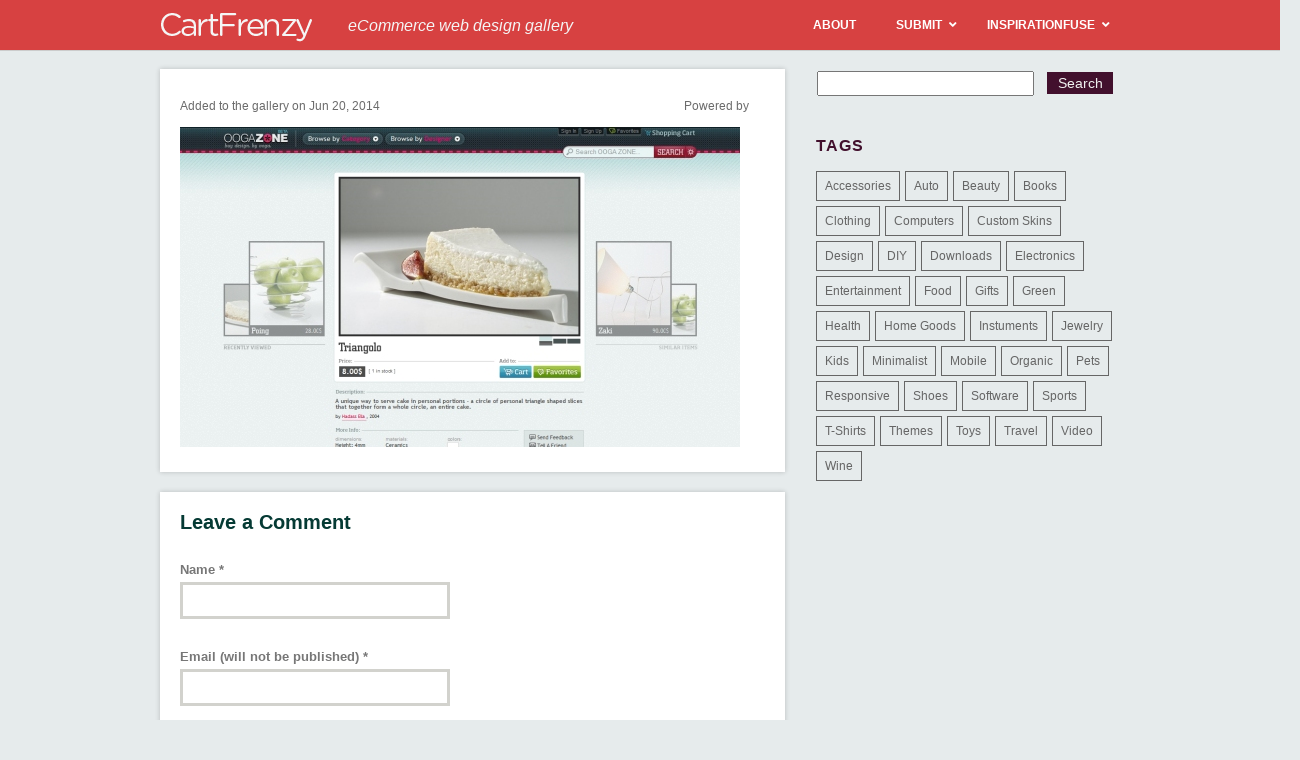

--- FILE ---
content_type: text/html; charset=UTF-8
request_url: https://cartfrenzy.com/ooga-zone/attachment/5619/
body_size: 48276
content:
<!DOCTYPE html>
<!--[if IE 7]>
<html class="ie ie7" lang="en-US">
<![endif]-->
<!--[if IE 8]>
<html class="ie ie8" lang="en-US">
<![endif]-->
<!--[if !(IE 7) | !(IE 8) ]><!-->
<html lang="en-US">
<!--<![endif]-->
<head>
	<meta charset="UTF-8">
	<meta name="viewport" content="width=device-width">
	<link rel="shortcut icon" href="https://cartfrenzy.com/wp-content/themes/inspirationfuse/favicon.ico" />
	<link rel="alternate" type="application/rss+xml" title="RSS 2.0" href="https://feeds2.feedburner.com/typeinspire" />
	<link rel="pingback" href="" />
	<title>- CartFrenzy</title>
	<meta name='robots' content='index, follow, max-image-preview:large, max-snippet:-1, max-video-preview:-1' />

	<!-- This site is optimized with the Yoast SEO plugin v26.7 - https://yoast.com/wordpress/plugins/seo/ -->
	<link rel="canonical" href="https://cartfrenzy.com/ooga-zone/attachment/5619/" />
	<meta property="og:locale" content="en_US" />
	<meta property="og:type" content="article" />
	<meta property="og:title" content="- CartFrenzy" />
	<meta property="og:url" content="https://cartfrenzy.com/ooga-zone/attachment/5619/" />
	<meta property="og:site_name" content="CartFrenzy" />
	<meta property="og:image" content="https://cartfrenzy.com/ooga-zone/attachment/5619" />
	<meta property="og:image:width" content="560" />
	<meta property="og:image:height" content="320" />
	<meta property="og:image:type" content="image/jpeg" />
	<script type="application/ld+json" class="yoast-schema-graph">{"@context":"https://schema.org","@graph":[{"@type":"WebPage","@id":"https://cartfrenzy.com/ooga-zone/attachment/5619/","url":"https://cartfrenzy.com/ooga-zone/attachment/5619/","name":"- CartFrenzy","isPartOf":{"@id":"https://cartfrenzy.com/#website"},"primaryImageOfPage":{"@id":"https://cartfrenzy.com/ooga-zone/attachment/5619/#primaryimage"},"image":{"@id":"https://cartfrenzy.com/ooga-zone/attachment/5619/#primaryimage"},"thumbnailUrl":"https://cartfrenzy.com/wp-content/uploads/2014/06/ooga.jpg","datePublished":"2014-06-20T17:19:18+00:00","breadcrumb":{"@id":"https://cartfrenzy.com/ooga-zone/attachment/5619/#breadcrumb"},"inLanguage":"en-US","potentialAction":[{"@type":"ReadAction","target":["https://cartfrenzy.com/ooga-zone/attachment/5619/"]}]},{"@type":"ImageObject","inLanguage":"en-US","@id":"https://cartfrenzy.com/ooga-zone/attachment/5619/#primaryimage","url":"https://cartfrenzy.com/wp-content/uploads/2014/06/ooga.jpg","contentUrl":"https://cartfrenzy.com/wp-content/uploads/2014/06/ooga.jpg","width":560,"height":320},{"@type":"BreadcrumbList","@id":"https://cartfrenzy.com/ooga-zone/attachment/5619/#breadcrumb","itemListElement":[{"@type":"ListItem","position":1,"name":"Home","item":"https://cartfrenzy.com/"},{"@type":"ListItem","position":2,"name":"Ooga Zone","item":"https://cartfrenzy.com/ooga-zone/"}]},{"@type":"WebSite","@id":"https://cartfrenzy.com/#website","url":"https://cartfrenzy.com/","name":"CartFrenzy","description":"eCommerce web design gallery","potentialAction":[{"@type":"SearchAction","target":{"@type":"EntryPoint","urlTemplate":"https://cartfrenzy.com/?s={search_term_string}"},"query-input":{"@type":"PropertyValueSpecification","valueRequired":true,"valueName":"search_term_string"}}],"inLanguage":"en-US"}]}</script>
	<!-- / Yoast SEO plugin. -->


<link rel="alternate" type="application/rss+xml" title="CartFrenzy &raquo;  Comments Feed" href="https://cartfrenzy.com/ooga-zone/attachment/5619/feed/" />
<link rel="alternate" title="oEmbed (JSON)" type="application/json+oembed" href="https://cartfrenzy.com/wp-json/oembed/1.0/embed?url=https%3A%2F%2Fcartfrenzy.com%2Fooga-zone%2Fattachment%2F5619%2F" />
<link rel="alternate" title="oEmbed (XML)" type="text/xml+oembed" href="https://cartfrenzy.com/wp-json/oembed/1.0/embed?url=https%3A%2F%2Fcartfrenzy.com%2Fooga-zone%2Fattachment%2F5619%2F&#038;format=xml" />
<style id='wp-img-auto-sizes-contain-inline-css' type='text/css'>
img:is([sizes=auto i],[sizes^="auto," i]){contain-intrinsic-size:3000px 1500px}
/*# sourceURL=wp-img-auto-sizes-contain-inline-css */
</style>
<style id='wp-emoji-styles-inline-css' type='text/css'>

	img.wp-smiley, img.emoji {
		display: inline !important;
		border: none !important;
		box-shadow: none !important;
		height: 1em !important;
		width: 1em !important;
		margin: 0 0.07em !important;
		vertical-align: -0.1em !important;
		background: none !important;
		padding: 0 !important;
	}
/*# sourceURL=wp-emoji-styles-inline-css */
</style>
<style id='wp-block-library-inline-css' type='text/css'>
:root{--wp-block-synced-color:#7a00df;--wp-block-synced-color--rgb:122,0,223;--wp-bound-block-color:var(--wp-block-synced-color);--wp-editor-canvas-background:#ddd;--wp-admin-theme-color:#007cba;--wp-admin-theme-color--rgb:0,124,186;--wp-admin-theme-color-darker-10:#006ba1;--wp-admin-theme-color-darker-10--rgb:0,107,160.5;--wp-admin-theme-color-darker-20:#005a87;--wp-admin-theme-color-darker-20--rgb:0,90,135;--wp-admin-border-width-focus:2px}@media (min-resolution:192dpi){:root{--wp-admin-border-width-focus:1.5px}}.wp-element-button{cursor:pointer}:root .has-very-light-gray-background-color{background-color:#eee}:root .has-very-dark-gray-background-color{background-color:#313131}:root .has-very-light-gray-color{color:#eee}:root .has-very-dark-gray-color{color:#313131}:root .has-vivid-green-cyan-to-vivid-cyan-blue-gradient-background{background:linear-gradient(135deg,#00d084,#0693e3)}:root .has-purple-crush-gradient-background{background:linear-gradient(135deg,#34e2e4,#4721fb 50%,#ab1dfe)}:root .has-hazy-dawn-gradient-background{background:linear-gradient(135deg,#faaca8,#dad0ec)}:root .has-subdued-olive-gradient-background{background:linear-gradient(135deg,#fafae1,#67a671)}:root .has-atomic-cream-gradient-background{background:linear-gradient(135deg,#fdd79a,#004a59)}:root .has-nightshade-gradient-background{background:linear-gradient(135deg,#330968,#31cdcf)}:root .has-midnight-gradient-background{background:linear-gradient(135deg,#020381,#2874fc)}:root{--wp--preset--font-size--normal:16px;--wp--preset--font-size--huge:42px}.has-regular-font-size{font-size:1em}.has-larger-font-size{font-size:2.625em}.has-normal-font-size{font-size:var(--wp--preset--font-size--normal)}.has-huge-font-size{font-size:var(--wp--preset--font-size--huge)}.has-text-align-center{text-align:center}.has-text-align-left{text-align:left}.has-text-align-right{text-align:right}.has-fit-text{white-space:nowrap!important}#end-resizable-editor-section{display:none}.aligncenter{clear:both}.items-justified-left{justify-content:flex-start}.items-justified-center{justify-content:center}.items-justified-right{justify-content:flex-end}.items-justified-space-between{justify-content:space-between}.screen-reader-text{border:0;clip-path:inset(50%);height:1px;margin:-1px;overflow:hidden;padding:0;position:absolute;width:1px;word-wrap:normal!important}.screen-reader-text:focus{background-color:#ddd;clip-path:none;color:#444;display:block;font-size:1em;height:auto;left:5px;line-height:normal;padding:15px 23px 14px;text-decoration:none;top:5px;width:auto;z-index:100000}html :where(.has-border-color){border-style:solid}html :where([style*=border-top-color]){border-top-style:solid}html :where([style*=border-right-color]){border-right-style:solid}html :where([style*=border-bottom-color]){border-bottom-style:solid}html :where([style*=border-left-color]){border-left-style:solid}html :where([style*=border-width]){border-style:solid}html :where([style*=border-top-width]){border-top-style:solid}html :where([style*=border-right-width]){border-right-style:solid}html :where([style*=border-bottom-width]){border-bottom-style:solid}html :where([style*=border-left-width]){border-left-style:solid}html :where(img[class*=wp-image-]){height:auto;max-width:100%}:where(figure){margin:0 0 1em}html :where(.is-position-sticky){--wp-admin--admin-bar--position-offset:var(--wp-admin--admin-bar--height,0px)}@media screen and (max-width:600px){html :where(.is-position-sticky){--wp-admin--admin-bar--position-offset:0px}}

/*# sourceURL=wp-block-library-inline-css */
</style><style id='global-styles-inline-css' type='text/css'>
:root{--wp--preset--aspect-ratio--square: 1;--wp--preset--aspect-ratio--4-3: 4/3;--wp--preset--aspect-ratio--3-4: 3/4;--wp--preset--aspect-ratio--3-2: 3/2;--wp--preset--aspect-ratio--2-3: 2/3;--wp--preset--aspect-ratio--16-9: 16/9;--wp--preset--aspect-ratio--9-16: 9/16;--wp--preset--color--black: #000000;--wp--preset--color--cyan-bluish-gray: #abb8c3;--wp--preset--color--white: #ffffff;--wp--preset--color--pale-pink: #f78da7;--wp--preset--color--vivid-red: #cf2e2e;--wp--preset--color--luminous-vivid-orange: #ff6900;--wp--preset--color--luminous-vivid-amber: #fcb900;--wp--preset--color--light-green-cyan: #7bdcb5;--wp--preset--color--vivid-green-cyan: #00d084;--wp--preset--color--pale-cyan-blue: #8ed1fc;--wp--preset--color--vivid-cyan-blue: #0693e3;--wp--preset--color--vivid-purple: #9b51e0;--wp--preset--gradient--vivid-cyan-blue-to-vivid-purple: linear-gradient(135deg,rgb(6,147,227) 0%,rgb(155,81,224) 100%);--wp--preset--gradient--light-green-cyan-to-vivid-green-cyan: linear-gradient(135deg,rgb(122,220,180) 0%,rgb(0,208,130) 100%);--wp--preset--gradient--luminous-vivid-amber-to-luminous-vivid-orange: linear-gradient(135deg,rgb(252,185,0) 0%,rgb(255,105,0) 100%);--wp--preset--gradient--luminous-vivid-orange-to-vivid-red: linear-gradient(135deg,rgb(255,105,0) 0%,rgb(207,46,46) 100%);--wp--preset--gradient--very-light-gray-to-cyan-bluish-gray: linear-gradient(135deg,rgb(238,238,238) 0%,rgb(169,184,195) 100%);--wp--preset--gradient--cool-to-warm-spectrum: linear-gradient(135deg,rgb(74,234,220) 0%,rgb(151,120,209) 20%,rgb(207,42,186) 40%,rgb(238,44,130) 60%,rgb(251,105,98) 80%,rgb(254,248,76) 100%);--wp--preset--gradient--blush-light-purple: linear-gradient(135deg,rgb(255,206,236) 0%,rgb(152,150,240) 100%);--wp--preset--gradient--blush-bordeaux: linear-gradient(135deg,rgb(254,205,165) 0%,rgb(254,45,45) 50%,rgb(107,0,62) 100%);--wp--preset--gradient--luminous-dusk: linear-gradient(135deg,rgb(255,203,112) 0%,rgb(199,81,192) 50%,rgb(65,88,208) 100%);--wp--preset--gradient--pale-ocean: linear-gradient(135deg,rgb(255,245,203) 0%,rgb(182,227,212) 50%,rgb(51,167,181) 100%);--wp--preset--gradient--electric-grass: linear-gradient(135deg,rgb(202,248,128) 0%,rgb(113,206,126) 100%);--wp--preset--gradient--midnight: linear-gradient(135deg,rgb(2,3,129) 0%,rgb(40,116,252) 100%);--wp--preset--font-size--small: 13px;--wp--preset--font-size--medium: 20px;--wp--preset--font-size--large: 36px;--wp--preset--font-size--x-large: 42px;--wp--preset--spacing--20: 0.44rem;--wp--preset--spacing--30: 0.67rem;--wp--preset--spacing--40: 1rem;--wp--preset--spacing--50: 1.5rem;--wp--preset--spacing--60: 2.25rem;--wp--preset--spacing--70: 3.38rem;--wp--preset--spacing--80: 5.06rem;--wp--preset--shadow--natural: 6px 6px 9px rgba(0, 0, 0, 0.2);--wp--preset--shadow--deep: 12px 12px 50px rgba(0, 0, 0, 0.4);--wp--preset--shadow--sharp: 6px 6px 0px rgba(0, 0, 0, 0.2);--wp--preset--shadow--outlined: 6px 6px 0px -3px rgb(255, 255, 255), 6px 6px rgb(0, 0, 0);--wp--preset--shadow--crisp: 6px 6px 0px rgb(0, 0, 0);}:where(.is-layout-flex){gap: 0.5em;}:where(.is-layout-grid){gap: 0.5em;}body .is-layout-flex{display: flex;}.is-layout-flex{flex-wrap: wrap;align-items: center;}.is-layout-flex > :is(*, div){margin: 0;}body .is-layout-grid{display: grid;}.is-layout-grid > :is(*, div){margin: 0;}:where(.wp-block-columns.is-layout-flex){gap: 2em;}:where(.wp-block-columns.is-layout-grid){gap: 2em;}:where(.wp-block-post-template.is-layout-flex){gap: 1.25em;}:where(.wp-block-post-template.is-layout-grid){gap: 1.25em;}.has-black-color{color: var(--wp--preset--color--black) !important;}.has-cyan-bluish-gray-color{color: var(--wp--preset--color--cyan-bluish-gray) !important;}.has-white-color{color: var(--wp--preset--color--white) !important;}.has-pale-pink-color{color: var(--wp--preset--color--pale-pink) !important;}.has-vivid-red-color{color: var(--wp--preset--color--vivid-red) !important;}.has-luminous-vivid-orange-color{color: var(--wp--preset--color--luminous-vivid-orange) !important;}.has-luminous-vivid-amber-color{color: var(--wp--preset--color--luminous-vivid-amber) !important;}.has-light-green-cyan-color{color: var(--wp--preset--color--light-green-cyan) !important;}.has-vivid-green-cyan-color{color: var(--wp--preset--color--vivid-green-cyan) !important;}.has-pale-cyan-blue-color{color: var(--wp--preset--color--pale-cyan-blue) !important;}.has-vivid-cyan-blue-color{color: var(--wp--preset--color--vivid-cyan-blue) !important;}.has-vivid-purple-color{color: var(--wp--preset--color--vivid-purple) !important;}.has-black-background-color{background-color: var(--wp--preset--color--black) !important;}.has-cyan-bluish-gray-background-color{background-color: var(--wp--preset--color--cyan-bluish-gray) !important;}.has-white-background-color{background-color: var(--wp--preset--color--white) !important;}.has-pale-pink-background-color{background-color: var(--wp--preset--color--pale-pink) !important;}.has-vivid-red-background-color{background-color: var(--wp--preset--color--vivid-red) !important;}.has-luminous-vivid-orange-background-color{background-color: var(--wp--preset--color--luminous-vivid-orange) !important;}.has-luminous-vivid-amber-background-color{background-color: var(--wp--preset--color--luminous-vivid-amber) !important;}.has-light-green-cyan-background-color{background-color: var(--wp--preset--color--light-green-cyan) !important;}.has-vivid-green-cyan-background-color{background-color: var(--wp--preset--color--vivid-green-cyan) !important;}.has-pale-cyan-blue-background-color{background-color: var(--wp--preset--color--pale-cyan-blue) !important;}.has-vivid-cyan-blue-background-color{background-color: var(--wp--preset--color--vivid-cyan-blue) !important;}.has-vivid-purple-background-color{background-color: var(--wp--preset--color--vivid-purple) !important;}.has-black-border-color{border-color: var(--wp--preset--color--black) !important;}.has-cyan-bluish-gray-border-color{border-color: var(--wp--preset--color--cyan-bluish-gray) !important;}.has-white-border-color{border-color: var(--wp--preset--color--white) !important;}.has-pale-pink-border-color{border-color: var(--wp--preset--color--pale-pink) !important;}.has-vivid-red-border-color{border-color: var(--wp--preset--color--vivid-red) !important;}.has-luminous-vivid-orange-border-color{border-color: var(--wp--preset--color--luminous-vivid-orange) !important;}.has-luminous-vivid-amber-border-color{border-color: var(--wp--preset--color--luminous-vivid-amber) !important;}.has-light-green-cyan-border-color{border-color: var(--wp--preset--color--light-green-cyan) !important;}.has-vivid-green-cyan-border-color{border-color: var(--wp--preset--color--vivid-green-cyan) !important;}.has-pale-cyan-blue-border-color{border-color: var(--wp--preset--color--pale-cyan-blue) !important;}.has-vivid-cyan-blue-border-color{border-color: var(--wp--preset--color--vivid-cyan-blue) !important;}.has-vivid-purple-border-color{border-color: var(--wp--preset--color--vivid-purple) !important;}.has-vivid-cyan-blue-to-vivid-purple-gradient-background{background: var(--wp--preset--gradient--vivid-cyan-blue-to-vivid-purple) !important;}.has-light-green-cyan-to-vivid-green-cyan-gradient-background{background: var(--wp--preset--gradient--light-green-cyan-to-vivid-green-cyan) !important;}.has-luminous-vivid-amber-to-luminous-vivid-orange-gradient-background{background: var(--wp--preset--gradient--luminous-vivid-amber-to-luminous-vivid-orange) !important;}.has-luminous-vivid-orange-to-vivid-red-gradient-background{background: var(--wp--preset--gradient--luminous-vivid-orange-to-vivid-red) !important;}.has-very-light-gray-to-cyan-bluish-gray-gradient-background{background: var(--wp--preset--gradient--very-light-gray-to-cyan-bluish-gray) !important;}.has-cool-to-warm-spectrum-gradient-background{background: var(--wp--preset--gradient--cool-to-warm-spectrum) !important;}.has-blush-light-purple-gradient-background{background: var(--wp--preset--gradient--blush-light-purple) !important;}.has-blush-bordeaux-gradient-background{background: var(--wp--preset--gradient--blush-bordeaux) !important;}.has-luminous-dusk-gradient-background{background: var(--wp--preset--gradient--luminous-dusk) !important;}.has-pale-ocean-gradient-background{background: var(--wp--preset--gradient--pale-ocean) !important;}.has-electric-grass-gradient-background{background: var(--wp--preset--gradient--electric-grass) !important;}.has-midnight-gradient-background{background: var(--wp--preset--gradient--midnight) !important;}.has-small-font-size{font-size: var(--wp--preset--font-size--small) !important;}.has-medium-font-size{font-size: var(--wp--preset--font-size--medium) !important;}.has-large-font-size{font-size: var(--wp--preset--font-size--large) !important;}.has-x-large-font-size{font-size: var(--wp--preset--font-size--x-large) !important;}
/*# sourceURL=global-styles-inline-css */
</style>

<style id='classic-theme-styles-inline-css' type='text/css'>
/*! This file is auto-generated */
.wp-block-button__link{color:#fff;background-color:#32373c;border-radius:9999px;box-shadow:none;text-decoration:none;padding:calc(.667em + 2px) calc(1.333em + 2px);font-size:1.125em}.wp-block-file__button{background:#32373c;color:#fff;text-decoration:none}
/*# sourceURL=/wp-includes/css/classic-themes.min.css */
</style>
<link rel='stylesheet' id='ifuse-style-css' href='https://cartfrenzy.com/wp-content/themes/inspirationfuse/style.css?ver=6.9' type='text/css' media='all' />
<link rel='stylesheet' id='ubermenu-css' href='https://cartfrenzy.com/wp-content/plugins/ubermenu/pro/assets/css/ubermenu.min.css?ver=3.8.2' type='text/css' media='all' />
<link rel='stylesheet' id='ubermenu-fire-css' href='https://cartfrenzy.com/wp-content/plugins/ubermenu/pro/assets/css/skins/fire.css?ver=6.9' type='text/css' media='all' />
<link rel='stylesheet' id='ubermenu-font-awesome-all-css' href='https://cartfrenzy.com/wp-content/plugins/ubermenu/assets/fontawesome/css/all.min.css?ver=6.9' type='text/css' media='all' />
<script type="text/javascript" src="https://cartfrenzy.com/wp-includes/js/jquery/jquery.min.js?ver=3.7.1" id="jquery-core-js"></script>
<script type="text/javascript" src="https://cartfrenzy.com/wp-includes/js/jquery/jquery-migrate.min.js?ver=3.4.1" id="jquery-migrate-js"></script>
<link rel="https://api.w.org/" href="https://cartfrenzy.com/wp-json/" /><link rel="alternate" title="JSON" type="application/json" href="https://cartfrenzy.com/wp-json/wp/v2/media/5619" /><link rel="EditURI" type="application/rsd+xml" title="RSD" href="https://cartfrenzy.com/xmlrpc.php?rsd" />
<meta name="generator" content="WordPress 6.9" />
<link rel='shortlink' href='https://cartfrenzy.com/?p=5619' />
<style id="ubermenu-custom-generated-css">
/** Font Awesome 4 Compatibility **/
.fa{font-style:normal;font-variant:normal;font-weight:normal;font-family:FontAwesome;}

/** UberMenu Custom Menu Styles (Customizer) **/
/* main */
 .ubermenu-main .ubermenu-item .ubermenu-submenu-drop { -webkit-transition-duration:300ms; -ms-transition-duration:300ms; transition-duration:300ms; }
 .ubermenu-main .ubermenu-item-layout-image_left > .ubermenu-target-text { padding-left:26px; }
 .ubermenu-main .ubermenu-item-layout-image_right > .ubermenu-target-text { padding-right:26px; }
 .ubermenu-main .ubermenu-item-layout-woocommerce_image_left_price > .ubermenu-target-text { padding-left:26px; }
 .ubermenu.ubermenu-main { background:none; border:none; box-shadow:none; }
 .ubermenu.ubermenu-main .ubermenu-item-level-0 > .ubermenu-target { border:none; box-shadow:none; }
 .ubermenu.ubermenu-main.ubermenu-horizontal .ubermenu-submenu-drop.ubermenu-submenu-align-left_edge_bar, .ubermenu.ubermenu-main.ubermenu-horizontal .ubermenu-submenu-drop.ubermenu-submenu-align-full_width { left:0; }
 .ubermenu.ubermenu-main.ubermenu-horizontal .ubermenu-item-level-0.ubermenu-active > .ubermenu-submenu-drop, .ubermenu.ubermenu-main.ubermenu-horizontal:not(.ubermenu-transition-shift) .ubermenu-item-level-0 > .ubermenu-submenu-drop { margin-top:0; }
 .ubermenu-main .ubermenu-item-level-0 > .ubermenu-target, .ubermenu-main .ubermenu-item-level-0 > .ubermenu-target.ubermenu-item-notext > .ubermenu-icon { line-height:20px; }
 .ubermenu-main .ubermenu-item-level-0 > .ubermenu-target { color:#ffffff; }


/* Status: Loaded from Transient */

</style><style data-context="foundation-flickity-css">/*! Flickity v2.0.2
http://flickity.metafizzy.co
---------------------------------------------- */.flickity-enabled{position:relative}.flickity-enabled:focus{outline:0}.flickity-viewport{overflow:hidden;position:relative;height:100%}.flickity-slider{position:absolute;width:100%;height:100%}.flickity-enabled.is-draggable{-webkit-tap-highlight-color:transparent;tap-highlight-color:transparent;-webkit-user-select:none;-moz-user-select:none;-ms-user-select:none;user-select:none}.flickity-enabled.is-draggable .flickity-viewport{cursor:move;cursor:-webkit-grab;cursor:grab}.flickity-enabled.is-draggable .flickity-viewport.is-pointer-down{cursor:-webkit-grabbing;cursor:grabbing}.flickity-prev-next-button{position:absolute;top:50%;width:44px;height:44px;border:none;border-radius:50%;background:#fff;background:hsla(0,0%,100%,.75);cursor:pointer;-webkit-transform:translateY(-50%);transform:translateY(-50%)}.flickity-prev-next-button:hover{background:#fff}.flickity-prev-next-button:focus{outline:0;box-shadow:0 0 0 5px #09f}.flickity-prev-next-button:active{opacity:.6}.flickity-prev-next-button.previous{left:10px}.flickity-prev-next-button.next{right:10px}.flickity-rtl .flickity-prev-next-button.previous{left:auto;right:10px}.flickity-rtl .flickity-prev-next-button.next{right:auto;left:10px}.flickity-prev-next-button:disabled{opacity:.3;cursor:auto}.flickity-prev-next-button svg{position:absolute;left:20%;top:20%;width:60%;height:60%}.flickity-prev-next-button .arrow{fill:#333}.flickity-page-dots{position:absolute;width:100%;bottom:-25px;padding:0;margin:0;list-style:none;text-align:center;line-height:1}.flickity-rtl .flickity-page-dots{direction:rtl}.flickity-page-dots .dot{display:inline-block;width:10px;height:10px;margin:0 8px;background:#333;border-radius:50%;opacity:.25;cursor:pointer}.flickity-page-dots .dot.is-selected{opacity:1}</style><style data-context="foundation-slideout-css">.slideout-menu{position:fixed;left:0;top:0;bottom:0;right:auto;z-index:0;width:256px;overflow-y:auto;-webkit-overflow-scrolling:touch;display:none}.slideout-menu.pushit-right{left:auto;right:0}.slideout-panel{position:relative;z-index:1;will-change:transform}.slideout-open,.slideout-open .slideout-panel,.slideout-open body{overflow:hidden}.slideout-open .slideout-menu{display:block}.pushit{display:none}</style><style>.ios7.web-app-mode.has-fixed header{ background-color: rgba(45,53,63,.88);}</style></head>

<body data-rsssl=1>
<!-- BuySellAds.com Ad Code -->
<script type="text/javascript">
(function(){
  var bsa = document.createElement('script');
     bsa.type = 'text/javascript';
     bsa.async = true;
     bsa.src = '//s3.buysellads.com/ac/bsa.js';
  (document.getElementsByTagName('head')[0]||document.getElementsByTagName('body')[0]).appendChild(bsa);
})();
</script>
<!-- END BuySellAds.com Ad Code -->

<!--Masthead and Main Nav Menu-->
<div id="masthead" class="site-header">
		<div id="inner-header">
			
            <h1 class="site-title"><a href="https://cartfrenzy.com/" rel="home">
            	<img src="https://cartfrenzy.com/wp-content/themes/inspirationfuse/images/logo-cf-white.png" alt="Cart Frenzy eCommerce Inspiration Gallery" width="153px" height="30px" />
            </a></h1>
            
            <div class="site-sub-title"><em>eCommerce web design gallery</em></div>

			<nav id="primary-navigation" class="site-navigation primary-navigation" role="navigation">
				
<!-- UberMenu [Configuration:main] [Theme Loc:main-menu] [Integration:auto] -->
<!-- [UberMenu Responsive Toggle Disabled] [UberMenu Responsive Menu Disabled] --> <div id="ubermenu-main-213-main-menu" class="ubermenu ubermenu-nojs ubermenu-main ubermenu-menu-213 ubermenu-loc-main-menu ubermenu-responsive-nocollapse ubermenu-horizontal ubermenu-transition-slide ubermenu-trigger-hover_intent ubermenu-skin-fire ubermenu-has-border ubermenu-bar-align-right ubermenu-items-align-center ubermenu-items-vstretch ubermenu-bound ubermenu-sub-indicators ubermenu-retractors-responsive ubermenu-submenu-indicator-closes"><ul id="ubermenu-nav-main-213-main-menu" class="ubermenu-nav" data-title="Main"><li id="menu-item-16131" class="ubermenu-item ubermenu-item-type-post_type ubermenu-item-object-page ubermenu-item-16131 ubermenu-item-level-0 ubermenu-column ubermenu-column-auto" ><a class="ubermenu-target ubermenu-item-layout-default ubermenu-item-layout-text_only" href="https://cartfrenzy.com/about/" tabindex="0"><span class="ubermenu-target-title ubermenu-target-text">About</span></a></li><li id="menu-item-16132" class="ubermenu-item ubermenu-item-type-post_type ubermenu-item-object-page ubermenu-item-has-children ubermenu-item-16132 ubermenu-item-level-0 ubermenu-column ubermenu-column-auto ubermenu-has-submenu-drop ubermenu-has-submenu-flyout" ><a class="ubermenu-target ubermenu-item-layout-default ubermenu-item-layout-text_only" href="https://cartfrenzy.com/submit-a-site/" tabindex="0"><span class="ubermenu-target-title ubermenu-target-text">Submit</span><i class='ubermenu-sub-indicator fas fa-angle-down'></i></a><ul  class="ubermenu-submenu ubermenu-submenu-id-16132 ubermenu-submenu-type-flyout ubermenu-submenu-drop ubermenu-submenu-align-left_edge_item ubermenu-autoclear"  ><li id="menu-item-16147" class="ubermenu-item ubermenu-item-type-post_type ubermenu-item-object-page ubermenu-item-16147 ubermenu-item-auto ubermenu-item-normal ubermenu-item-level-1" ><a class="ubermenu-target ubermenu-item-layout-default ubermenu-item-layout-text_only" href="https://cartfrenzy.com/express-review/"><span class="ubermenu-target-title ubermenu-target-text">Express Review</span></a></li></ul></li><li id="menu-item-16133" class="ubermenu-item ubermenu-item-type-custom ubermenu-item-object-custom ubermenu-item-has-children ubermenu-item-16133 ubermenu-item-level-0 ubermenu-column ubermenu-column-auto ubermenu-has-submenu-drop ubermenu-has-submenu-flyout" ><a class="ubermenu-target ubermenu-item-layout-default ubermenu-item-layout-text_only" href="http://inspirationfuse.com" tabindex="0"><span class="ubermenu-target-title ubermenu-target-text">InspirationFuse</span><i class='ubermenu-sub-indicator fas fa-angle-down'></i></a><ul  class="ubermenu-submenu ubermenu-submenu-id-16133 ubermenu-submenu-type-flyout ubermenu-submenu-drop ubermenu-submenu-align-left_edge_item ubermenu-autoclear"  ><li id="menu-item-16136" class="ubermenu-item ubermenu-item-type-custom ubermenu-item-object-custom ubermenu-item-16136 ubermenu-item-auto ubermenu-item-normal ubermenu-item-level-1" ><a class="ubermenu-target ubermenu-item-layout-default ubermenu-item-layout-text_only" href="http://blogdesignheroes.com"><span class="ubermenu-target-title ubermenu-target-text">Blog Design Heroes</span></a></li><li id="menu-item-16134" class="ubermenu-item ubermenu-item-type-custom ubermenu-item-object-custom ubermenu-item-16134 ubermenu-item-auto ubermenu-item-normal ubermenu-item-level-1" ><a class="ubermenu-target ubermenu-item-layout-default ubermenu-item-layout-text_only" href="http://foliofocus.com"><span class="ubermenu-target-title ubermenu-target-text">Folio Focus</span></a></li><li id="menu-item-16137" class="ubermenu-item ubermenu-item-type-custom ubermenu-item-object-custom ubermenu-item-16137 ubermenu-item-auto ubermenu-item-normal ubermenu-item-level-1" ><a class="ubermenu-target ubermenu-item-layout-default ubermenu-item-layout-text_only" href="http://iconfever.com"><span class="ubermenu-target-title ubermenu-target-text">Icon Fever</span></a></li><li id="menu-item-16139" class="ubermenu-item ubermenu-item-type-custom ubermenu-item-object-custom ubermenu-item-16139 ubermenu-item-auto ubermenu-item-normal ubermenu-item-level-1" ><a class="ubermenu-target ubermenu-item-layout-default ubermenu-item-layout-text_only" href="http://minimalexhibit.com"><span class="ubermenu-target-title ubermenu-target-text">Minimal Exhibit</span></a></li><li id="menu-item-16135" class="ubermenu-item ubermenu-item-type-custom ubermenu-item-object-custom ubermenu-item-16135 ubermenu-item-auto ubermenu-item-normal ubermenu-item-level-1" ><a class="ubermenu-target ubermenu-item-layout-default ubermenu-item-layout-text_only" href="http://typeinspire.com"><span class="ubermenu-target-title ubermenu-target-text">Type Inspire</span></a></li><li id="menu-item-16138" class="ubermenu-item ubermenu-item-type-custom ubermenu-item-object-custom ubermenu-item-16138 ubermenu-item-auto ubermenu-item-normal ubermenu-item-level-1" ><a class="ubermenu-target ubermenu-item-layout-default ubermenu-item-layout-text_only" href="http://wordpressthemelove.com"><span class="ubermenu-target-title ubermenu-target-text">WP Theme Love</span></a></li></ul></li></ul></div>
<!-- End UberMenu -->
			</nav>
            
		</div><!-- end inner-header -->
</div><!-- #masthead -->
<div id="wrapper">
	<div id="main">
		
		<div id="postContent">
						
			<h2></h2>
			<div class="post-sub-meta">
            	<p class="post-date">Added to the gallery on Jun 20, 2014</p>
            	<p class="post-filed">Powered by </p>
            </div>
			<p class="attachment"><a href='https://cartfrenzy.com/wp-content/uploads/2014/06/ooga.jpg'><img fetchpriority="high" decoding="async" width="560" height="320" src="https://cartfrenzy.com/wp-content/uploads/2014/06/ooga.jpg" class="attachment-medium size-medium" alt="" srcset="https://cartfrenzy.com/wp-content/uploads/2014/06/ooga.jpg 560w, https://cartfrenzy.com/wp-content/uploads/2014/06/ooga-280x160.jpg 280w" sizes="(max-width: 560px) 100vw, 560px" /></a></p>
			<p class="taginfo"></p>
            
						</div> <!-- end postContent -->
		<div class="if-clearfix"></div>
		
		<div id="comment">
		
<!-- You can start editing here. -->

<div id="comments_wrap">


			<!-- If comments are open, but there are no comments. -->

	 

</div> <!-- end #comments_wrap -->


<div id="respond">

<h4>Leave a Comment</h4>
<div class="cancel-comment-reply">
	<small><a rel="nofollow" id="cancel-comment-reply-link" href="/ooga-zone/attachment/5619/#respond" style="display:none;">Click here to cancel reply.</a></small>
</div>

<form action="https://cartfrenzy.com/wp-comments-post.php" method="post" id="commentform">


<p>
	<label for="author">Name <span class="commentform-required">*</span></label>
	<input type="text" name="author" id="author" value="" size="22" tabindex="1" />
</p>

<p>
	<label for="email">Email (will not be published) <span class="commentform-required">*</span></label>
	<input type="text" name="email" id="email" value="" size="22" tabindex="2" />
</p>

<p>
	<label for="url">Website</label>
	<input type="text" name="url" id="url" value="" size="22" tabindex="3" />
</p>


<!--<p><small><strong>XHTML:</strong> You can use these tags: &lt;a href=&quot;&quot; title=&quot;&quot;&gt; &lt;abbr title=&quot;&quot;&gt; &lt;acronym title=&quot;&quot;&gt; &lt;b&gt; &lt;blockquote cite=&quot;&quot;&gt; &lt;cite&gt; &lt;code&gt; &lt;del datetime=&quot;&quot;&gt; &lt;em&gt; &lt;i&gt; &lt;q cite=&quot;&quot;&gt; &lt;s&gt; &lt;strike&gt; &lt;strong&gt; </small></p>-->

<p><textarea name="comment" id="comment-body" rows="10" tabindex="4" style="width:85%"></textarea></p>

<p><input name="submit" type="submit" id="submit" tabindex="5" value="Submit!" />
<input type="hidden" name="comment_post_ID" value="5619" />
</p>
<input type='hidden' name='comment_post_ID' value='5619' id='comment_post_ID' />
<input type='hidden' name='comment_parent' id='comment_parent' value='0' />
<p style="display: none;"><input type="hidden" id="akismet_comment_nonce" name="akismet_comment_nonce" value="8c59667a93" /></p><p style="display: none !important;" class="akismet-fields-container" data-prefix="ak_"><label>&#916;<textarea name="ak_hp_textarea" cols="45" rows="8" maxlength="100"></textarea></label><input type="hidden" id="ak_js_1" name="ak_js" value="154"/><script>document.getElementById( "ak_js_1" ).setAttribute( "value", ( new Date() ).getTime() );</script></p>
</form>


<div class="fix"></div>
</div> <!-- end #respond -->

		</div>
			
	</div>
	<!-- end main -->
	
<div id="sidebar" class="widget-area" >
	<div id="search">
			<form id="searchform" method="get" action="https://cartfrenzy.com">
		<div id="searchint">
			<input type="text" value="" onclick="this.value='';" name="s" id="s" />
			<input type="submit" name="sa" class="search_submit" value="Search" />
		</div>
		</form>
	</div><!-- end search -->

	<ul class="widgetsUl">

		<div id="text-4" class="widget widget_text">			<div class="textwidget"><div id="sidebar-grush">

</div></div>
		</div><div class="if-clearfix"></div><div id="tag_cloud-3" class="widget widget_tag_cloud"><div class="heading"><h3 class="widgettitle">Tags</h3></div><div class="tagcloud"><a href="https://cartfrenzy.com/tag/accessories/" class="tag-cloud-link tag-link-12 tag-link-position-1" style="font-size: 19.863453815261pt;" aria-label="Accessories (257 items)">Accessories</a>
<a href="https://cartfrenzy.com/tag/auto/" class="tag-cloud-link tag-link-28 tag-link-position-2" style="font-size: 9.6867469879518pt;" aria-label="Auto (3 items)">Auto</a>
<a href="https://cartfrenzy.com/tag/beauty/" class="tag-cloud-link tag-link-33 tag-link-position-3" style="font-size: 15.309236947791pt;" aria-label="Beauty (39 items)">Beauty</a>
<a href="https://cartfrenzy.com/tag/books/" class="tag-cloud-link tag-link-26 tag-link-position-4" style="font-size: 12.160642570281pt;" aria-label="Books (10 items)">Books</a>
<a href="https://cartfrenzy.com/tag/clothing/" class="tag-cloud-link tag-link-30 tag-link-position-5" style="font-size: 22pt;" aria-label="Clothing (612 items)">Clothing</a>
<a href="https://cartfrenzy.com/tag/computers/" class="tag-cloud-link tag-link-75 tag-link-position-6" style="font-size: 9.6867469879518pt;" aria-label="Computers (3 items)">Computers</a>
<a href="https://cartfrenzy.com/tag/custom-skins/" class="tag-cloud-link tag-link-152 tag-link-position-7" style="font-size: 8pt;" aria-label="Custom Skins (1 item)">Custom Skins</a>
<a href="https://cartfrenzy.com/tag/design/" class="tag-cloud-link tag-link-8 tag-link-position-8" style="font-size: 15.815261044177pt;" aria-label="Design (48 items)">Design</a>
<a href="https://cartfrenzy.com/tag/diy/" class="tag-cloud-link tag-link-209 tag-link-position-9" style="font-size: 9.0120481927711pt;" aria-label="DIY (2 items)">DIY</a>
<a href="https://cartfrenzy.com/tag/downloads/" class="tag-cloud-link tag-link-18 tag-link-position-10" style="font-size: 13.397590361446pt;" aria-label="Downloads (17 items)">Downloads</a>
<a href="https://cartfrenzy.com/tag/electronics/" class="tag-cloud-link tag-link-11 tag-link-position-11" style="font-size: 12.947791164659pt;" aria-label="Electronics (14 items)">Electronics</a>
<a href="https://cartfrenzy.com/tag/entertainment/" class="tag-cloud-link tag-link-16 tag-link-position-12" style="font-size: 9.0120481927711pt;" aria-label="Entertainment (2 items)">Entertainment</a>
<a href="https://cartfrenzy.com/tag/food/" class="tag-cloud-link tag-link-10 tag-link-position-13" style="font-size: 17.164658634538pt;" aria-label="Food (84 items)">Food</a>
<a href="https://cartfrenzy.com/tag/gifts/" class="tag-cloud-link tag-link-88 tag-link-position-14" style="font-size: 19.301204819277pt;" aria-label="Gifts (203 items)">Gifts</a>
<a href="https://cartfrenzy.com/tag/green/" class="tag-cloud-link tag-link-64 tag-link-position-15" style="font-size: 8pt;" aria-label="Green (1 item)">Green</a>
<a href="https://cartfrenzy.com/tag/health/" class="tag-cloud-link tag-link-96 tag-link-position-16" style="font-size: 15.759036144578pt;" aria-label="Health (47 items)">Health</a>
<a href="https://cartfrenzy.com/tag/home-goods/" class="tag-cloud-link tag-link-7 tag-link-position-17" style="font-size: 19.919678714859pt;" aria-label="Home Goods (261 items)">Home Goods</a>
<a href="https://cartfrenzy.com/tag/instuments/" class="tag-cloud-link tag-link-73 tag-link-position-18" style="font-size: 8pt;" aria-label="Instuments (1 item)">Instuments</a>
<a href="https://cartfrenzy.com/tag/jewelry/" class="tag-cloud-link tag-link-17 tag-link-position-19" style="font-size: 14.915662650602pt;" aria-label="Jewelry (33 items)">Jewelry</a>
<a href="https://cartfrenzy.com/tag/kids/" class="tag-cloud-link tag-link-60 tag-link-position-20" style="font-size: 12.55421686747pt;" aria-label="Kids (12 items)">Kids</a>
<a href="https://cartfrenzy.com/tag/minimalist/" class="tag-cloud-link tag-link-45 tag-link-position-21" style="font-size: 9.6867469879518pt;" aria-label="Minimalist (3 items)">Minimalist</a>
<a href="https://cartfrenzy.com/tag/mobile/" class="tag-cloud-link tag-link-211 tag-link-position-22" style="font-size: 9.0120481927711pt;" aria-label="Mobile (2 items)">Mobile</a>
<a href="https://cartfrenzy.com/tag/organic/" class="tag-cloud-link tag-link-141 tag-link-position-23" style="font-size: 12.385542168675pt;" aria-label="Organic (11 items)">Organic</a>
<a href="https://cartfrenzy.com/tag/pets/" class="tag-cloud-link tag-link-125 tag-link-position-24" style="font-size: 11.935742971888pt;" aria-label="Pets (9 items)">Pets</a>
<a href="https://cartfrenzy.com/tag/responsive/" class="tag-cloud-link tag-link-168 tag-link-position-25" style="font-size: 11.373493975904pt;" aria-label="Responsive (7 items)">Responsive</a>
<a href="https://cartfrenzy.com/tag/shoes/" class="tag-cloud-link tag-link-132 tag-link-position-26" style="font-size: 13.510040160643pt;" aria-label="Shoes (18 items)">Shoes</a>
<a href="https://cartfrenzy.com/tag/software/" class="tag-cloud-link tag-link-19 tag-link-position-27" style="font-size: 13.228915662651pt;" aria-label="Software (16 items)">Software</a>
<a href="https://cartfrenzy.com/tag/sports/" class="tag-cloud-link tag-link-9 tag-link-position-28" style="font-size: 15.421686746988pt;" aria-label="Sports (41 items)">Sports</a>
<a href="https://cartfrenzy.com/tag/t-shirts/" class="tag-cloud-link tag-link-3 tag-link-position-29" style="font-size: 18.401606425703pt;" aria-label="T-Shirts (140 items)">T-Shirts</a>
<a href="https://cartfrenzy.com/tag/themes/" class="tag-cloud-link tag-link-167 tag-link-position-30" style="font-size: 9.6867469879518pt;" aria-label="Themes (3 items)">Themes</a>
<a href="https://cartfrenzy.com/tag/toys/" class="tag-cloud-link tag-link-14 tag-link-position-31" style="font-size: 10.248995983936pt;" aria-label="Toys (4 items)">Toys</a>
<a href="https://cartfrenzy.com/tag/travel/" class="tag-cloud-link tag-link-105 tag-link-position-32" style="font-size: 11.654618473896pt;" aria-label="Travel (8 items)">Travel</a>
<a href="https://cartfrenzy.com/tag/video/" class="tag-cloud-link tag-link-74 tag-link-position-33" style="font-size: 9.0120481927711pt;" aria-label="Video (2 items)">Video</a>
<a href="https://cartfrenzy.com/tag/wine/" class="tag-cloud-link tag-link-175 tag-link-position-34" style="font-size: 11.092369477912pt;" aria-label="Wine (6 items)">Wine</a></div>
</div><div class="if-clearfix"></div>    </ul>




</div><!-- #primary .widget-area -->
        
    
</div><!-- end wrapper -->
<div class="if-clearfix"></div>
<footer class="footer-area">
		<div class="if-row">
			<section class="columns columns-3">
				<article class="col">
				<div id="text-7" class="footer-widget-col widget_text">			<div class="textwidget"><div class="footer-logo"><a href="https://cartfrenzy.com" title="eCommerce Design Gallery"><img src="https://cartfrenzy.com/wp-content/themes/inspirationfuse/images/logo-cf-white.png" alt="Cart Frenzy eCommerce Inspiration Gallery" width="153px" height="30px"></a></div>
<p>Cart Frenzy is an inspiration gallery featuring the best eCommerce web designs from all shopping cart platforms. </p>
<p>eCommerce website designs featured in our gallery are hand selected by our staff or received as submissions from our users.</p>
<p>We accept submissions of all eCommerce websites that feature products, services, digital downloads or other items for sale in an eCommerce format.</p>
</div>
		<div style="clear:both;"></div></div>				</article>

				<article class="col">
				<div id="text-8" class="footer-widget-col widget_text"><h3>Submit an eCommerce Design</h3>			<div class="textwidget"><p>Would you like to suggest an eCommerce web design for inclusion in our gallery? We would love to check it out!</p>
<p>We accept submissions of all beautifully designed eCommerce websites regardless of CMS or product category.</p>
<p><a title="Submit to CartFrenzy" class="if-border-button-footer" href="https://cartfrenzy.com/submit-a-site/">Submit a Website</a></p>
</div>
		<div style="clear:both;"></div></div>				</article>

				<article class="col last">
				<div id="text-6" class="footer-widget-col widget_text"><h3>Get the Latest Updates</h3>			<div class="textwidget"><ul>
 <li><a rel="nofollow" target="_blank" href="http://twitter.com/cartfrenzy">Follow us on Twitter</a></li>
 <li><a rel="nofollow"  target="_blank" href="http://feeds.feedburner.com/cartfrenzy">Subscribe by RSS</a></li>
 <li><a rel="nofollow"  target="_blank" href="http://feedburner.google.com/fb/a/mailverify?uri=cartfrenzy&loc=en_US">Subscribe by Email</a></li>
</ul></div>
		<div style="clear:both;"></div></div><div id="text-9" class="footer-widget-col widget_text">			<div class="textwidget">Submit your website to more than 100 of the best <a href="http://cssgallerylist.com" title="CSS Gallery List" target="_blank">CSS Galleries</a>.</div>
		<div style="clear:both;"></div></div>				</article>
			</section>
		</div>
</footer>

<footer id="footer">
		<div class="if-row">
			<ul class="copyright">
				<li>Copyright &copy; 2009 - 2026 <a href="https://cartfrenzy.com" title="CartFrenzy eCommerce Gallery">CartFrenzy.com</a>  all rights reserved.</li>
			</ul>
            <nav id="if-footer-navigation" class="footer_menu"><ul id="menu-footer" class="menu"><li id="menu-item-16149" class="menu-item menu-item-type-post_type menu-item-object-page menu-item-16149"><a href="https://cartfrenzy.com/about/">About</a></li>
<li id="menu-item-16150" class="menu-item menu-item-type-post_type menu-item-object-page menu-item-16150"><a href="https://cartfrenzy.com/submit-a-site/">Submit</a></li>
<li id="menu-item-16151" class="menu-item menu-item-type-post_type menu-item-object-page menu-item-16151"><a href="https://cartfrenzy.com/express-review/">Express Review</a></li>
<li id="menu-item-16152" class="menu-item menu-item-type-post_type menu-item-object-page menu-item-16152"><a href="https://cartfrenzy.com/contact/">Contact</a></li>
</ul></nav>		</div>
</footer>
<script type="speculationrules">
{"prefetch":[{"source":"document","where":{"and":[{"href_matches":"/*"},{"not":{"href_matches":["/wp-*.php","/wp-admin/*","/wp-content/uploads/*","/wp-content/*","/wp-content/plugins/*","/wp-content/themes/inspirationfuse/*","/*\\?(.+)"]}},{"not":{"selector_matches":"a[rel~=\"nofollow\"]"}},{"not":{"selector_matches":".no-prefetch, .no-prefetch a"}}]},"eagerness":"conservative"}]}
</script>
<!-- Powered by WPtouch: 4.3.62 --><script type="text/javascript" id="ubermenu-js-extra">
/* <![CDATA[ */
var ubermenu_data = {"remove_conflicts":"on","reposition_on_load":"off","intent_delay":"400","intent_interval":"20","intent_threshold":"7","scrollto_offset":"50","scrollto_duration":"1000","responsive_breakpoint":"959","accessible":"on","mobile_menu_collapse_on_navigate":"on","retractor_display_strategy":"responsive","touch_off_close":"on","submenu_indicator_close_mobile":"on","collapse_after_scroll":"on","v":"3.8.2","configurations":["main"],"ajax_url":"https://cartfrenzy.com/wp-admin/admin-ajax.php","plugin_url":"https://cartfrenzy.com/wp-content/plugins/ubermenu/","disable_mobile":"off","prefix_boost":"","use_core_svgs":"off","aria_role_navigation":"off","aria_nav_label":"off","aria_expanded":"off","aria_haspopup":"off","aria_hidden":"off","aria_controls":"","aria_responsive_toggle":"off","icon_tag":"i","esc_close_mobile":"on","keyboard_submenu_trigger":"enter","theme_locations":{"wptouch_primary_menu":"WPtouch: Header Menu","main-menu":"Main Navigation","footer-menu":"Footer Navigation"}};
//# sourceURL=ubermenu-js-extra
/* ]]> */
</script>
<script type="text/javascript" src="https://cartfrenzy.com/wp-content/plugins/ubermenu/assets/js/ubermenu.min.js?ver=3.8.2" id="ubermenu-js"></script>
<script defer type="text/javascript" src="https://cartfrenzy.com/wp-content/plugins/akismet/_inc/akismet-frontend.js?ver=1762972481" id="akismet-frontend-js"></script>
<script id="wp-emoji-settings" type="application/json">
{"baseUrl":"https://s.w.org/images/core/emoji/17.0.2/72x72/","ext":".png","svgUrl":"https://s.w.org/images/core/emoji/17.0.2/svg/","svgExt":".svg","source":{"concatemoji":"https://cartfrenzy.com/wp-includes/js/wp-emoji-release.min.js?ver=6.9"}}
</script>
<script type="module">
/* <![CDATA[ */
/*! This file is auto-generated */
const a=JSON.parse(document.getElementById("wp-emoji-settings").textContent),o=(window._wpemojiSettings=a,"wpEmojiSettingsSupports"),s=["flag","emoji"];function i(e){try{var t={supportTests:e,timestamp:(new Date).valueOf()};sessionStorage.setItem(o,JSON.stringify(t))}catch(e){}}function c(e,t,n){e.clearRect(0,0,e.canvas.width,e.canvas.height),e.fillText(t,0,0);t=new Uint32Array(e.getImageData(0,0,e.canvas.width,e.canvas.height).data);e.clearRect(0,0,e.canvas.width,e.canvas.height),e.fillText(n,0,0);const a=new Uint32Array(e.getImageData(0,0,e.canvas.width,e.canvas.height).data);return t.every((e,t)=>e===a[t])}function p(e,t){e.clearRect(0,0,e.canvas.width,e.canvas.height),e.fillText(t,0,0);var n=e.getImageData(16,16,1,1);for(let e=0;e<n.data.length;e++)if(0!==n.data[e])return!1;return!0}function u(e,t,n,a){switch(t){case"flag":return n(e,"\ud83c\udff3\ufe0f\u200d\u26a7\ufe0f","\ud83c\udff3\ufe0f\u200b\u26a7\ufe0f")?!1:!n(e,"\ud83c\udde8\ud83c\uddf6","\ud83c\udde8\u200b\ud83c\uddf6")&&!n(e,"\ud83c\udff4\udb40\udc67\udb40\udc62\udb40\udc65\udb40\udc6e\udb40\udc67\udb40\udc7f","\ud83c\udff4\u200b\udb40\udc67\u200b\udb40\udc62\u200b\udb40\udc65\u200b\udb40\udc6e\u200b\udb40\udc67\u200b\udb40\udc7f");case"emoji":return!a(e,"\ud83e\u1fac8")}return!1}function f(e,t,n,a){let r;const o=(r="undefined"!=typeof WorkerGlobalScope&&self instanceof WorkerGlobalScope?new OffscreenCanvas(300,150):document.createElement("canvas")).getContext("2d",{willReadFrequently:!0}),s=(o.textBaseline="top",o.font="600 32px Arial",{});return e.forEach(e=>{s[e]=t(o,e,n,a)}),s}function r(e){var t=document.createElement("script");t.src=e,t.defer=!0,document.head.appendChild(t)}a.supports={everything:!0,everythingExceptFlag:!0},new Promise(t=>{let n=function(){try{var e=JSON.parse(sessionStorage.getItem(o));if("object"==typeof e&&"number"==typeof e.timestamp&&(new Date).valueOf()<e.timestamp+604800&&"object"==typeof e.supportTests)return e.supportTests}catch(e){}return null}();if(!n){if("undefined"!=typeof Worker&&"undefined"!=typeof OffscreenCanvas&&"undefined"!=typeof URL&&URL.createObjectURL&&"undefined"!=typeof Blob)try{var e="postMessage("+f.toString()+"("+[JSON.stringify(s),u.toString(),c.toString(),p.toString()].join(",")+"));",a=new Blob([e],{type:"text/javascript"});const r=new Worker(URL.createObjectURL(a),{name:"wpTestEmojiSupports"});return void(r.onmessage=e=>{i(n=e.data),r.terminate(),t(n)})}catch(e){}i(n=f(s,u,c,p))}t(n)}).then(e=>{for(const n in e)a.supports[n]=e[n],a.supports.everything=a.supports.everything&&a.supports[n],"flag"!==n&&(a.supports.everythingExceptFlag=a.supports.everythingExceptFlag&&a.supports[n]);var t;a.supports.everythingExceptFlag=a.supports.everythingExceptFlag&&!a.supports.flag,a.supports.everything||((t=a.source||{}).concatemoji?r(t.concatemoji):t.wpemoji&&t.twemoji&&(r(t.twemoji),r(t.wpemoji)))});
//# sourceURL=https://cartfrenzy.com/wp-includes/js/wp-emoji-loader.min.js
/* ]]> */
</script>
</body>
</html>

--- FILE ---
content_type: text/css
request_url: https://cartfrenzy.com/wp-content/themes/inspirationfuse/cartfrenzy.css
body_size: 3679
content:
/**TypeInspire Color Scheme
 * ===========================
 */
 
/*Header, Widget Titles, Tag Cloud & PageNavi Colors*/
#masthead {
	background-color: #d74141;
	border-bottom: solid 1px #ccc;
	color: #FFF;
}
.site-title {
margin: 12px 0 0 0;
}
.site-sub-title em {
	color: #F5F5F5;
}
ul.nav-menu ul {
	background-color: #333333;
}
body, #wrapper {
	background-color:#E6EBEC;
}
a:link, a:visited {
	/*color: #da3738;*/
	color: #da3738;
}
.if-excerpt-meta h4 a {
	color:#666;
}
#main a:hover {
	color: #C12424;
}
.if-excerpt-meta h4 a:hover, #sidebar ul li a:hover {
	/*color: #da3738;*/
	color:#da3738;
}
/* Navigation
-------------------------------------------------------*/
.wp-pagenavi .pages {
	font-weight:800;
}
.st-tag-cloud a, .widget_tag_cloud a, .wp-pagenavi a, .wp-pagenavi span {
	color:#666;
	border-color:#99999;
}
#main .wp-pagenavi a, .wp-pagenavi a, .wp-pagenavi span {
	color: #666;
	border-color: #999999;
}
.wp-pagenavi span.current {
	border-color: #D2D2D2 !important;
	color: #939393;
	background-color: #DADADA;
}
/* Tags & Buttons
----------------------------------------------*/
.st-tag-cloud a:hover, .widget_tag_cloud a:hover, .wp-pagenavi a:hover {
	background-color:#da3738 !important;
	border-color:#da3738 !important;
	color:#FFF !important;
}
.st-tag-cloud a, .widget_tag_cloud a, .if-border-button, a:hover.if-border-button, a:hover.if-border-button-footer {
	border-color: #999999;
}
a.if-border-button {
	color: #da3738;
}
a:hover.if-border-button, a:hover.if-border-button-footer {
	background-color:#da3738;
	border-color:#da3738;
	color:#FFF;
}
.footer-area a:hover, .footer-area ul li a:hover {
	color: #fff;
	text-shadow:none;
}
ul.nav li a {
	color: #efefef;
}
#inner-header ul.nav li a:hover {
	color: #15D0B9;
}
#sidebar ul li a {
	color: #000000;
}
h2, h3, h4 a {
	color: #42102d;
}
#sidebar form#searchform input.search_submit {
	background-color: #42102d;
	color: #efefef;
}
ul.nav-menu li a:hover, ul.nav-menu ul a:hover {
	color: #15D0B9;
}
ul.nav-menu ul li { height: 35px; line-height: 35px; }
ul.nav-menu ul a {
	color: #efefef;
}
/* Comments */
h4.commh2{
	color: #053A34;
}
#comment h4 {
	color: #053A34;
}
#submit {
	color: #191919;
	background-color: #999;
}
/*Widgets*/
.widget-area h4, .widget-area h4 a {
	background-color: transparent;
	color: #4e4e4e;
}
.widget-area h4 i {
	color: #0D9382;
}
.widget-area h4 a:hover{
	color: #10BAA5;
}
/*Tag Cloud Widget & WP-PageNavi*/


/*Gravity Forms Accent Colors */
.gform_wrapper input[type='email']:focus,
.gform_wrapper input[type='url']:focus,
.gform_wrapper input[type='text']:focus,
.gform_wrapper input[type=tel]:focus,
.gform_wrapper input[type=number]:focus,
.gform_wrapper input[type=password]:focus,
.gform_wrapper textarea.textarea:focus,
.gform_wrapper .chosen-container-active .chosen-single,
.gform_wrapper .chosen-container-active .chosen-choices,
.gform_wrapper .chzn-container-active .chzn-choices,
.gform_wrapper .chzn-container-active .chzn-single,
#main .chzn-container-active,
.gform_wrapper select:focus,
#commentform input[type='text']:focus,
#commentform textarea:focus {
	border-color: #E05A5A !important;
	-webkit-box-shadow: none !important;
	-moz-box-shadow: none !important;
	-o-box-shadow: none !important;
	box-shadow: none !important;
}

.gform_footer input.button,
.gform_page_footer input.button,
#commentform #submit {
    background-color: #da3738;
    border-left: 3px solid #da3738;
    border-right: 3px solid #da3738;
    border-top: 3px solid #da3738;
    border-bottom: 3px solid #B72222;
    color: #FFF;
}
.gform_footer input.button:hover,
.gform_page_footer input.button:hover {
	background-color: #B72222;
	border-color: #B72222;
}